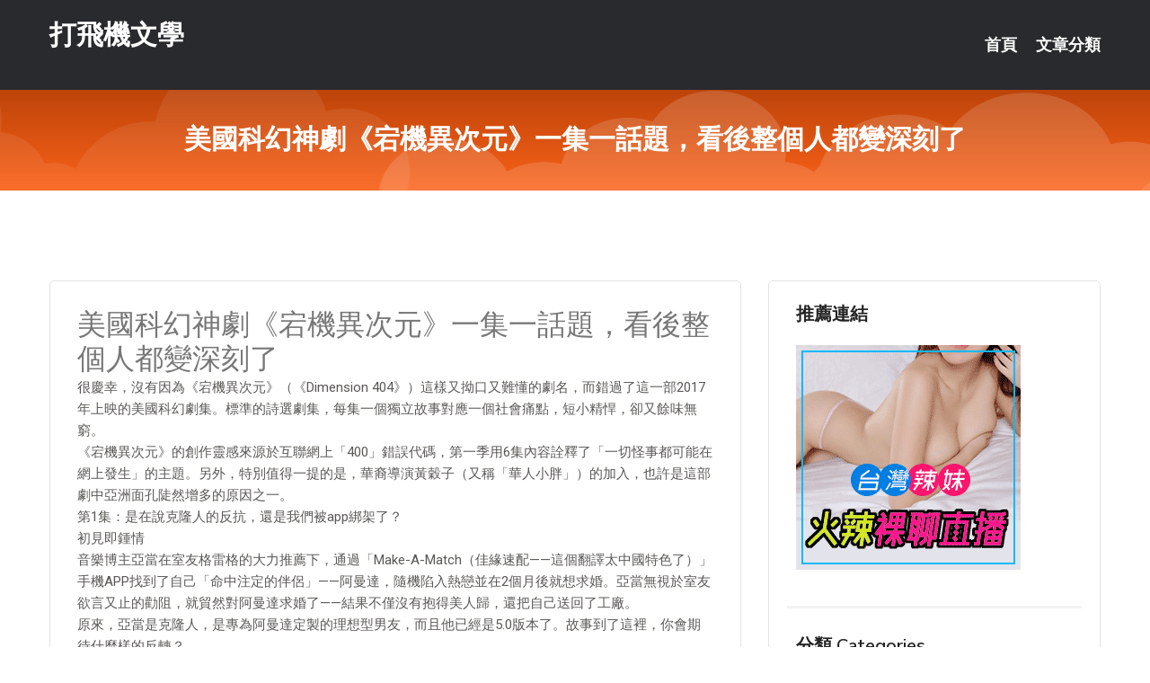

--- FILE ---
content_type: text/html; charset=UTF-8
request_url: http://www.zfc334.com/post/5638.html
body_size: 26253
content:
<!DOCTYPE html>
<html lang="zh-Hant-TW">
<head>
<meta charset="utf-8">
<title>美國科幻神劇《宕機異次元》一集一話題，看後整個人都變深刻了-打飛機文學</title>
<!-- Stylesheets -->
<link href="/css/bootstrap.css" rel="stylesheet">
<link href="/css/style.css" rel="stylesheet">
<link href="/css/responsive.css" rel="stylesheet">
<link href="/css/custom.css" rel="stylesheet">  
<!-- Responsive -->
<meta http-equiv="X-UA-Compatible" content="IE=edge">
<meta name="viewport" content="width=device-width, initial-scale=1.0, maximum-scale=1.0, user-scalable=0">
<!--[if lt IE 9]><script src="https://cdnjs.cloudflare.com/ajax/libs/html5shiv/3.7.3/html5shiv.js"></script><![endif]-->
<!--[if lt IE 9]><script src="/js/respond.js"></script><![endif]-->
</head>

<body>


<div class="page-wrapper">
    
    <!-- Main Header-->
    <header class="main-header header-style-one">
      
        <div class="upper-header">
            <div class="auto-container">
                <div class="main-box clearfix">
                    <div class="logo-box">
                        <div class="logo"><a href="/">打飛機文學</a></div>
                    </div>

                    <div class="nav-outer clearfix">
                        <!-- Main Menu -->
                        <nav class="main-menu navbar-expand-md">
                            <div class="navbar-header">
                                <!-- Toggle Button -->      
                                <button class="navbar-toggler" type="button" data-toggle="collapse" data-target="#navbarSupportedContent" aria-controls="navbarSupportedContent" aria-expanded="false" aria-label="Toggle navigation">
                                    <span class="icofont-navigation-menu"></span> 
								</button>
                            </div>
                            
                            <div class="collapse navbar-collapse clearfix" id="navbarSupportedContent">
                                <ul class="navigation navbar-nav default-hover">
                                    
                                    <li><a href="/">首頁</a></li>
                                    <li class="dropdown"><a href="#">文章分類</a>
                                        <ul>
										<li><a href="/bbs/絲襪美腿">絲襪美腿</a></li><li><a href="/bbs/視訊聊天">視訊聊天</a></li><li><a href="/bbs/健康醫藥">健康醫藥</a></li><li><a href="/bbs/養生觀念">養生觀念</a></li><li><a href="/bbs/育兒分享">育兒分享</a></li><li><a href="/bbs/寵物愛好">寵物愛好</a></li><li><a href="/bbs/娛樂話題">娛樂話題</a></li><li><a href="/bbs/遊戲空間">遊戲空間</a></li><li><a href="/bbs/動漫天地">動漫天地</a></li><li><a href="/bbs/科學新知">科學新知</a></li><li><a href="/bbs/歷史縱橫">歷史縱橫</a></li><li><a href="/bbs/幽默搞笑">幽默搞笑</a></li><li><a href="/bbs/八卦奇聞">八卦奇聞</a></li><li><a href="/bbs/日本AV女優">日本AV女優</a></li><li><a href="/bbs/性愛話題">性愛話題</a></li><li><a href="/bbs/正妹自拍">正妹自拍</a></li><li><a href="/bbs/男女情感">男女情感</a></li><li><a href="/bbs/美女模特">美女模特</a></li><li><a href="/bbs/Av影片">Av影片</a></li>                                        </ul>
                                    </li>
									 
                                </ul>
                            </div>
                        </nav><!-- Main Menu End-->                        
                        <!-- Main Menu End-->
                    </div>
                </div>
            </div>
        </div>

        <!--Sticky Header-->
        <div class="sticky-header">
            <div class="auto-container clearfix">
                <!--Logo-->
                <div class="logo pull-left">
                    <a href="/">打飛機文學</a>
                </div>
                
                <!--Right Col-->
                <div class="right-col pull-right">
                    <!-- Main Menu -->
                    <nav class="main-menu navbar-expand-md">
                        <button class="button navbar-toggler" type="button" data-toggle="collapse" data-target="#navbarSupportedContent1" aria-controls="navbarSupportedContent" aria-expanded="false" aria-label="Toggle navigation">
                            <span class="icon-bar"></span>
                            <span class="icon-bar"></span>
                            <span class="icon-bar"></span>
                        </button>

                          <div class="collapse navbar-collapse" id="navbarSupportedContent1">
                            <ul class="navigation navbar-nav default-hover">
                                    
                                    <li><a href="/">首頁</a></li>
                                    <li class="dropdown"><a href="#">文章分類</a>
                                        <ul>
											<li><a href="/bbs/絲襪美腿">絲襪美腿</a></li><li><a href="/bbs/視訊聊天">視訊聊天</a></li><li><a href="/bbs/健康醫藥">健康醫藥</a></li><li><a href="/bbs/養生觀念">養生觀念</a></li><li><a href="/bbs/育兒分享">育兒分享</a></li><li><a href="/bbs/寵物愛好">寵物愛好</a></li><li><a href="/bbs/娛樂話題">娛樂話題</a></li><li><a href="/bbs/遊戲空間">遊戲空間</a></li><li><a href="/bbs/動漫天地">動漫天地</a></li><li><a href="/bbs/科學新知">科學新知</a></li><li><a href="/bbs/歷史縱橫">歷史縱橫</a></li><li><a href="/bbs/幽默搞笑">幽默搞笑</a></li><li><a href="/bbs/八卦奇聞">八卦奇聞</a></li><li><a href="/bbs/日本AV女優">日本AV女優</a></li><li><a href="/bbs/性愛話題">性愛話題</a></li><li><a href="/bbs/正妹自拍">正妹自拍</a></li><li><a href="/bbs/男女情感">男女情感</a></li><li><a href="/bbs/美女模特">美女模特</a></li><li><a href="/bbs/Av影片">Av影片</a></li>                                        </ul>
                              </li>
                                                                </ul>
                          </div>
                    </nav>
                    <!-- Main Menu End-->
                </div>
                
            </div>
        </div>
        <!--End Sticky Header-->
    </header>
    <!--End Main Header -->    
    <!--Page Title-->
    <section class="page-title">
        <div class="auto-container">
            <h2>美國科幻神劇《宕機異次元》一集一話題，看後整個人都變深刻了</h2>
        </div>
    </section>
    <!--End Page Title-->
    
    <!--Sidebar Page Container-->
    <div class="sidebar-page-container">
    	<div class="auto-container">
        	<div class="row clearfix">
			
			<!--Content list Side-->
 
	
	<div class="content-side col-lg-8 col-md-12 col-sm-12">
		


		<!--Comments Area-->
		<div class="comments-area">
		
			<!--item Box-->
			<div class="comment-box">
					
					<div class="post" id="post-6038">
			<h2>美國科幻神劇《宕機異次元》一集一話題，看後整個人都變深刻了</h2>

			<div class="entry" style="font-size: 15px;">
				<p>很慶幸，沒有因為《宕機異次元》（《Dimension 404》）這樣又拗口又難懂的劇名，而錯過了這一部2017年上映的美國科幻劇集。標準的詩選劇集，每集一個獨立故事對應一個社會痛點，短小精悍，卻又餘味無窮。</p>
<p>《宕機異次元》的創作靈感來源於互聯網上「400」錯誤代碼，第一季用6集內容詮釋了「一切怪事都可能在網上發生」的主題。另外，特別值得一提的是，華裔導演黃穀子（又稱「華人小胖」）的加入，也許是這部劇中亞洲面孔陡然增多的原因之一。</p>
<p>第1集：是在說克隆人的反抗，還是我們被app綁架了？<br />初見即鍾情</p>
<p>音樂博主亞當在室友格雷格的大力推薦下，通過「Make-A-Match（佳緣速配——這個翻譯太中國特色了）」手機APP找到了自己「命中注定的伴侶」——阿曼達，隨機陷入熱戀並在2個月後就想求婚。亞當無視於室友欲言又止的勸阻，就貿然對阿曼達求婚了——結果不僅沒有抱得美人歸，還把自己送回了工廠。</p>
<p>原來，亞當是克隆人，是專為阿曼達定製的理想型男友，而且他已經是5.0版本了。故事到了這裡，你會期待什麼樣的反轉？</p>
<p>當一個人突然知道自己原來克隆人——所有的記憶是複製的，生而為人卻沒有人權，不是應該思考生存的意義嗎？但是，他卻矢志不渝地愛著阿曼達，並且不惜逃跑，當然失敗了。<br />自由精神，獨立思想，造反有理</p>
<p>但是，一旦克隆人開始思考，反抗就是必然的。一代克隆人之父馬修被打倒，而亞當也回歸了社會繼續了自己的音樂事業。當他和阿曼達再次碰面時，卻一切風輕雲淡。大概就是應了「若為自由故，兩者皆可拋」。<br />再見，已經是枉然</p>
<p>當然，還有一個更令人細思極恐的問題，如果真有這樣一看app，你會去嘗試嗎？《奇葩說》曾經有個話題，如果大數據為你匹配了一個最合適的人，你會不會去見。你敢說出內心的答案嗎？</p>
<p>第2集：作為唯一還清醒的人，無法面對孤獨選擇了同化<br />變異人的詭異表情</p>
<p>計程車司機達叔和侄女克洛伊相約看電影，卻在看什麼電影的問題上發生分歧。雖然暗指「代溝」以及兩代人的人生選擇這樣的話題，但顯然作為異次元肯定有更大的腦洞。原來，這奇怪的4D影院是外星生物的大本營，達叔因為戴著把4D轉換成2D效果的轉換眼鏡，從而窺探到了恐怖真相——電影里的怪物正在對自己和觀影者發動攻擊，裂開的三瓣嘴把人臉吸入口中……<br />發現真相併不是一件容易面對的事</p>
<p>達叔的這一發現也將自己陷入險境，一邊要應付變異人的追捕，一邊還要擔心克洛伊的安全。可惜，最後克洛伊雖然理解達叔的苦心，卻又不幸中招變異了。<br />心情複雜地戴上了眼鏡，然後等著被異化</p>
<p>當達打開電影院的大門，卻發現外面的天地變了顏色，一副末世景象，顯然外星人已經控制了地球，此刻的他懷著最深的悲憤，戴上了眼鏡選擇了一起「被異化」。相比較與做一個孤獨的清醒人，一直教導著克洛伊「不要隨波逐流」的達叔，還是屈服了。原來，孤獨才是最恐怖的存在。<br />達叔不願意失去侄女這個朋友</p>
<p>第3集：所有自詡自己是「懶癌」「拖延症患者」的人都應該看看<br />每次都是再看一集再寫作業吧</p>
<p>整個第一季中，這一集最燒腦，關於時間穿越自有迷人之處。蘇從小就迷戀《時間俠瑞德》的動畫片，總是在「再看一集」的誘惑中拖延著作業，就這樣混到了大學畢業前夕，還有8個小時就要交畢業論文了，蘇卻又想看動畫片。是不是像極了我們，至少是某一時刻。</p>
<p>然後，一場時間冒險開始了，時間俠和他的敵人熵居然真實出現了。於是，蘇和艾利克斯加入了「克羅諾少年團」，好玩的遊戲卻逐漸變得沉重。原來，蘇居然是未來的時間之母，但是她卻因為熵留下的指環為了一時好奇心來到了壹號基地，這意味著蘇在現實世界可能完不成論文，未來時空也會一併坍塌。<br />還好，聰明的蘇還是明辨是非的，喜愛不是犯錯的理由</p>
<p>消除BUG的唯一方法，就是消除蘇所有關於時間俠的記憶，回到現實世界完成論文。於是，一切又開始重演，蘇伸向抽屜的手摸到了一張紙「自己動手寫吧！」</p>
<p>熵，是一個物理概念，德國物理學家克勞修斯於1865年所提出。他說的一段話特別有意思，毀掉時間之母並不要那麼複雜，只要在合適的時候給她特別想要的東西——比如一場和時間俠的相遇以及時間旅行，毀掉當下就可以了。</p>
<p>所以，不要指望時間穿越機器可以彌補過去的遺憾，因為「你很特別，你能成就難以想像的事情，宇宙中最偉大的力量，就在你的雙耳之間」！</p>
<p>第4集：人生如遊戲，躲不過就時刻「準備戰鬥吧」也許結局沒那麼壞<br />當你玩遊戲時，想想可怕的後果吧</p>
<p>遊戲機殺人了！這一集頗有點《勇敢者的遊戲》的意思。沉溺於遊戲的少年們，被捲入了恐怖的迷宮遊戲中。聖經中的邪惡天使波力比阿斯寄生在遊戲中，被程序開發員威爾瑪帶到各個，收割人命和靈魂，這一次就來到了安德魯所生活的偏遠小鎮比佛頓。</p>
<p>只不過是玩個遊戲，安德魯卻遭遇了人生中最艱難的時刻。因為懦弱，他沒有選擇幫助胖男孩，但胖男孩的死讓安德魯終於明白了《波力比阿斯》是一款死亡遊戲。當身上出現宗教印記，安德魯和艾米還有傑斯，一起選擇了直面魔鬼，打「爆機」破壞遊戲贏得活下來的可能。還好，成功了。</p>
<p>現實生活中的魔鬼到底什麼？是膽小懦弱，不敢嘗試和反抗，也許，只有當真正去面對的那一刻，才發現原來比魔鬼更可怕的是內心的恐懼。</p>
<p>「生活就像迷宮遊戲，很殘酷，很艱難，但值得。」</p>
<p>第5集：無所不知的人工智慧，願望是希望「聖誕老人是真的」</p>
<p>這一集里的心理醫生簡·李，姑且就認為是一個中國華裔吧。作為世界頂尖的心理醫生，她在聖誕節休假前夕被國家安全局強制劫持去執行一個神秘任務——給「一大塊肉」模樣的超級生物大腦治療。</p>
<p>這個大概是對人工智慧AI最形象的一次解讀。不同的是《宕機異次元》賦予了它——鮑勃，人一樣的生命和情感。鮑勃洞悉這個世界上70億人的所有隱私和秘密，卻在跟蹤追蹤連環殺手盧卡斯·T·韋德時出現了失誤，因為鮑勃出現了嚴重的心理問題。</p>
<p>在與簡··李交鋒的過程中，鮑勃直言簡·李是因為想被需要才離開家人遠赴他國，而簡·李也終於理解鮑勃問題的真相，因為他的願望就是「希望聖誕老人是真的」。就因為在跟蹤盧卡斯·T·韋德時，他身邊的人無意中揭穿了關於聖誕老人的謊言。</p>
<p>最終，鮑勃在簡·李和克里斯的幫助下，廣送聖誕祝福，花了政府2000億美元讓所有人過了一個「願望得以達成的聖誕節」。而簡也終於在聖誕節前夜，回到愛人和孩子身邊。</p>
<p>雖然，作為中方人，無法理解西方人對於聖誕老人的感情，但我想這大概就是人的執念，除了智慧之外，感情、信仰才是讓人真正得以成為人的原因吧。</p>
<p>第6集：走捷徑的人，最終必將為一時的偷懶而買單<br />此時的笑容哈可以燦爛</p>
<p>這一集看的特別過癮。故事的設定，19歲的少女閃馳因為酷愛電腦遊戲《火力範圍》一再地違背父親的意願，不去面試應聘而是去打遊戲賽。雖然順利晉級了，但閃馳依然因為沒有擊敗羅伊而懊惱。此刻，一個日本男人出現了，一瓶「脈衝九號」飲料從此徹底改變了閃馳的人生，也改變了世界。<br />日本男人出現了<br />毀了很多的脈衝</p>
<p>憑著「脈衝」和高超的遊戲技巧，閃馳打敗羅伊贏得了冠軍，和男友埃文緊緊相擁……但等脈衝的副作用消失回魂後，時間已經過了12年。昨天還是19歲的少女，回魂後清新的閃馳面對的卻是一個破敗不堪的世界——回魂者被視為萬物之源，不努力走捷徑的人讓這個世界陷入了輻射後的詭異世界，死亡蜥蜴則是最大的恐怖源——他們是變異後失去人性吃人的「人」，包括羅伊。<br />回魂後的震驚</p>
<p>閃馳過的實在太難了，一方面要適應難民區艱苦的生活，還有那麼多的孩子，另一方面還要遭受著良心的折磨，欺騙埃文以及因為一時沉迷於遊戲而導致同伴的死亡。<br />大瓶脈衝上的日文字</p>
<p>所以，她就留下一封告別信，找到了那個日本男人。擺在面前的路有兩條，一是聽從日本男人的建議，喝下更多的脈衝玩著遊戲「來世再見」，二是繼續面對糟糕的世界。女兒畫「my hero」讓閃馳終於想明白了，只有去面對才是真正的贖罪。</p>
<p>也許，拿著槍在現實生活中與死亡蜥蜴大幹一場，哪怕血淚留盡頭，至少她做到了父親所要求的，為他人考慮而不是自私地「逐夢」。</p>
<p>劇中的女孩子大都不太瘦，反而更貼近真實生活，主流審美觀的共同引導，這也是影片具有獨立思考意識的表現之一吧。一口氣看完6集，感覺自己的也變得深刻和具有思考精神了呢。嗯，不狗血也不腦殘，值得一看！</p>

												
				<table cellpadding="0" cellspacing="0"><tr><td height="20"> </td></tr></table>
</div></div>			</div>
			<!--end item Box-->
		</div>
	</div>
			<!--end Content list Side-->
				
                
                <!--Sidebar Side-->
                <div class="sidebar-side col-lg-4 col-md-12 col-sm-12">
                	<aside class="sidebar default-sidebar">
					
					 <!-- ADS -->
                        <div class="sidebar-widget search-box">
                        	<div class="sidebar-title">
                                <h2>推薦連結</h2>
                            </div>
                        	
							<a href=http://www.hk1007.com/ target=_blank><img src="http://60.199.243.193/upload/uid/4382.gif"></a>					  </div>
                        
						
                        <!-- Cat Links -->
                        <div class="sidebar-widget cat-links">
                        	<div class="sidebar-title">
                                <h2>分類 Categories</h2>
                            </div>
                            <ul>
							<li><a href="/bbs/絲襪美腿">絲襪美腿<span>( 731 )</span></a></li><li><a href="/bbs/美女模特">美女模特<span>( 1673 )</span></a></li><li><a href="/bbs/正妹自拍">正妹自拍<span>( 458 )</span></a></li><li><a href="/bbs/日本AV女優">日本AV女優<span>( 274 )</span></a></li><li><a href="/bbs/性愛話題">性愛話題<span>( 2168 )</span></a></li><li><a href="/bbs/男女情感">男女情感<span>( 3960 )</span></a></li><li><a href="/bbs/八卦奇聞">八卦奇聞<span>( 172 )</span></a></li><li><a href="/bbs/幽默搞笑">幽默搞笑<span>( 182 )</span></a></li><li><a href="/bbs/歷史縱橫">歷史縱橫<span>( 1677 )</span></a></li><li><a href="/bbs/科學新知">科學新知<span>( 121 )</span></a></li><li><a href="/bbs/動漫天地">動漫天地<span>( 167 )</span></a></li><li><a href="/bbs/遊戲空間">遊戲空間<span>( 375 )</span></a></li><li><a href="/bbs/娛樂話題">娛樂話題<span>( 1498 )</span></a></li><li><a href="/bbs/寵物愛好">寵物愛好<span>( 184 )</span></a></li><li><a href="/bbs/育兒分享">育兒分享<span>( 1503 )</span></a></li><li><a href="/bbs/養生觀念">養生觀念<span>( 686 )</span></a></li><li><a href="/bbs/健康醫藥">健康醫藥<span>( 197 )</span></a></li><li><a href="/bbs/視訊聊天">視訊聊天<span>( 464 )</span></a></li><li><a href="/bbs/Av影片">Av影片<span>( 23870 )</span></a></li>                            </ul>
                        </div>
						
						
                        <!-- Recent Posts -->
                        <div class="sidebar-widget popular-posts">
                        	<div class="sidebar-title">
                                <h2>相關閱讀</h2>
                            </div>
							
							<article class="post"><div class="text"><a href="/post/6086.html">ut聊天大廳-美在線聊天室Discord涉多起「色情事件」, 擬關停重組</a></div></article><article class="post"><div class="text"><a href="/post/26612.html">SDAB-077 野野原夏菜 19歲 和大叔交換體液 接吻、互相舔、喝唾液[中文</a></div></article><article class="post"><div class="text"><a href="/post/26400.html">真想讓他不停的插我</a></div></article><article class="post"><div class="text"><a href="/post/33770.html">JUFE-293 性騷整體NTR～整體師的技巧超讚而在男友旁數度高潮的女大生 市</a></div></article><article class="post"><div class="text"><a href="/mm/a640.html">和陌生人語音聊天軟件</a></div></article><article class="post"><div class="text"><a href="/post/35502.html">CHINASES SUB MCSR-386 中出し人妻不倫旅行 小梅えな</a></div></article><article class="post"><div class="text"><a href="/post/29377.html">(FHD) ADN-278 我看到了憧憬的太太在大白天裡就開幹了起來… 琴井汐里</a></div></article><article class="post"><div class="text"><a href="/post/262.html">領導利用我的上進心壓榨我，永遠不會重用我</a></div></article><article class="post"><div class="text"><a href="/post/19807.html">CHINASES SUB VOSS-003 友達の美人嫁に夜這いを仕掛けたら強烈</a></div></article><article class="post"><div class="text"><a href="/post/23442.html">(HD) VEC-377 男友被強欲母親NTR了 川上優</a></div></article>							</div>
                    </aside>
                </div>
				<!--end Sidebar Side-->
            </div>
        </div>
    </div>
    
    
    <!--Main Footer-->
    <footer class="main-footer">
        <div class="auto-container">
        
            <!--Widgets Section-->
            <div class="widgets-section">
                <div class="row clearfix">
                    
                    <!--Big Column-->
                    <div class="big-column col-lg-12 col-md-12 col-sm-12">
                        <div class="row clearfix">
                        
                            <!--Footer Column-->
                            <div class="footer-column col-lg-12 col-md-12 col-sm-12 footer-tags" align="center">
							<a href="http://ysy78.com">.</a>
<a href="http://ykkapp.com">.</a>
<a href="http://live173e.com">.</a>
<a href="http://mtt599.com">.</a>
<a href="http://www.hyt67.com">.</a>
<a href="http://hs637.com">.</a>
<a href="http://335942.ya347a.com">.</a>
<a href="http://ks55hhw.com">.</a>
<a href="http://www.show98a.com">.</a>
<a href="http://app360kk.com">.</a>
<a href="http://ges533.com">.</a>
<a href="http://aa77uuu.com">.</a>
<a href="http://ts23k.com">.</a>
<a href="http://usw76.com">.</a>
<a href="http://kyym329.com">.</a>
<a href="http://www.utmimif.com">.</a>
<a href="http://www.ge22k.com">.</a>
<a href="http://ddft4.com">.</a>
<a href="http://www.a55kd.com">.</a>
<a href="http://m9app.com">.</a>
<a href="http://www.mk98s.com">.</a>
<a href="http://www.e565yy.com">.</a>
<a href="http://rkt97.com">.</a>
<a href="http://yymm2.com">.</a>
<a href="http://a472.ahg758.com">世界第一中文成人,好天下聊視頻聊天室</a>
<a href="http://200268.tk89m.com">愛聊交友</a>
<a href="http://192202.hym332.com">情色直播app</a>
<a href="http://191810.hyy733.com">單純陪睡</a>
<a href="http://193838.ek38.com">訊聊app下載</a>
<a href="http://191711.hea021.com">打飛機專用網</a>
<a href="http://www.zfsr793.com">.</a>
<a href="http://www.live1736.com">.</a>
<a href="http://www.sk55h.com">.</a>
<a href="http://live1737.com">.</a>
<a href="http://www.at28k.com">.</a>
<a href="http://taa56.com">.</a>
<a href="http://yu96t.com">.</a>
<a href="http://www.ke26yy.com">.</a>
<a href="http://dka948.com">.</a>
<a href="http://bbs.hs637a.com">.</a>
<a href="http://www.hea023.com">.</a>
<a href="http://www.i62wy.com">.</a>
<a href="http://momo98.com">.</a>
<a href="http://kwu626.com">.</a>
<a href="http://www.aut653.com">.</a>
<a href="http://www.85cstapp.com">.</a>
<a href="http://www.chh633.com">.</a>
<a href="http://uc6699.com">.</a>
<a href="http://www.s769mm.com">.</a>
<a href="http://vkk336.com">.</a>
<a href="http://ff88b.com">.</a>
<a href="http://ass67a.com">.</a>
<a href="http://www.ah378.com">.</a>
<a href="http://www.enry916.com">.</a>
<a href="http://174746.uy23r.com">美女 直播 秀</a>
<a href="http://a169.kme586.com">大陸模特兒寫真,日本視訊聊天室</a>
<a href="http://192396.su67h.com">冷宮直播</a>
<a href="http://a272.ahg758.com">後宮直播免費觀看,後宮美女真人秀視頻直播</a>
<a href="http://a64.swkw285.com">后宮直播平台</a>
<a href="http://140556.k79e.com">live173情色視訊</a>							   </div>
                        </div>
                    </div>
                </div>
            </div>
        </div>
        
        <!--Footer Bottom-->
        <div class="footer-bottom">
            <div class="auto-container">
                <div class="clearfix">
                    <div class="pull-center" align="center">
                        <div class="copyright">&copy; 2026 <a href="/">打飛機文學</a> All Right Reserved.</div>
                    </div>
                </div>
            </div>
        </div>
    </footer>
    <!--End Main Footer-->
</div>

<!--Scroll to top-->
<div class="scroll-to-top scroll-to-target" data-target="html"><span class="icofont-long-arrow-up"></span></div>
<script src="/js/jquery.js"></script> 
<script src="/js/popper.min.js"></script>
<script src="/js/bootstrap.min.js"></script>

<script src="/js/owl.js"></script>
<script src="/js/wow.js"></script>
<script src="/js/validate.js"></script>

<script src="/js/appear.js"></script>
<script src="/js/script.js"></script>


</body>
</html>

修改時間:2026-01-27 15:29:43<br>現在時間:2026-02-02 00:02:52<br>links_updtime=128.5525,links_upd=288